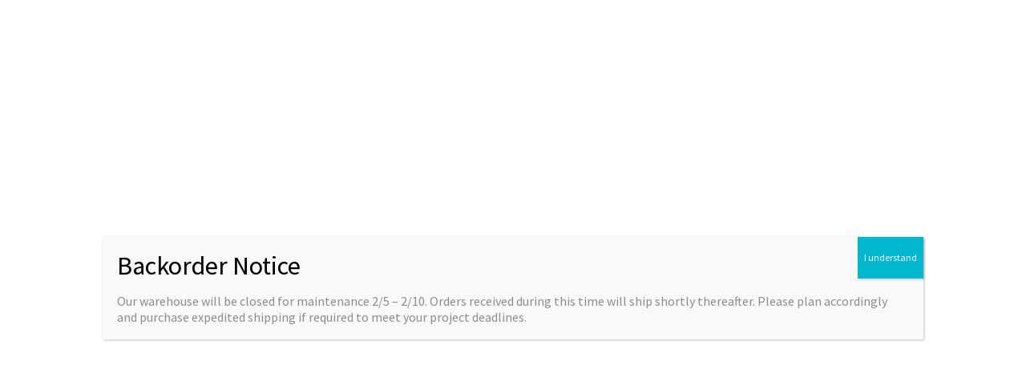

--- FILE ---
content_type: text/html; charset=UTF-8
request_url: https://www.servershippingbox.com/purchase-a-server-shipping-box/
body_size: 16875
content:
<!doctype html>
<html lang="en-US">
<head>
<meta charset="UTF-8">
<meta name="viewport" content="width=device-width, initial-scale=1">
<link rel="profile" href="http://gmpg.org/xfn/11">
<link rel="pingback" href="https://www.servershippingbox.com/xmlrpc.php">

<meta name='robots' content='index, follow, max-image-preview:large, max-snippet:-1, max-video-preview:-1' />

	<!-- This site is optimized with the Yoast SEO plugin v26.5 - https://yoast.com/wordpress/plugins/seo/ -->
	<title>Products Archive - Server Shipping Boxes</title>
	<link rel="canonical" href="https://www.servershippingbox.com/purchase-a-server-shipping-box/" />
	<meta property="og:locale" content="en_US" />
	<meta property="og:type" content="article" />
	<meta property="og:title" content="Products Archive - Server Shipping Boxes" />
	<meta property="og:description" content="Our server shipping boxes are not the cheapest. They are the most reliable and easiest to use. • Double-walled cardboard: Stronger than our competitors. In 10+ years of business we have never had a complaint. • Pink anti-static foam: Off-the-shelf black foam carries a risk of static shock that can ruin your equipment. • Top-and-bottom [&hellip;]" />
	<meta property="og:url" content="https://www.servershippingbox.com/purchase-a-server-shipping-box/" />
	<meta property="og:site_name" content="Server Shipping Boxes" />
	<meta property="article:modified_time" content="2024-10-10T16:12:24+00:00" />
	<meta name="twitter:card" content="summary_large_image" />
	<meta name="twitter:label1" content="Est. reading time" />
	<meta name="twitter:data1" content="1 minute" />
	<script type="application/ld+json" class="yoast-schema-graph">{"@context":"https://schema.org","@graph":[{"@type":"WebPage","@id":"https://www.servershippingbox.com/purchase-a-server-shipping-box/","url":"https://www.servershippingbox.com/purchase-a-server-shipping-box/","name":"Products Archive - Server Shipping Boxes","isPartOf":{"@id":"https://www.servershippingbox.com/#website"},"primaryImageOfPage":{"@id":"https://www.servershippingbox.com/purchase-a-server-shipping-box/#primaryimage"},"image":{"@id":"https://www.servershippingbox.com/purchase-a-server-shipping-box/#primaryimage"},"thumbnailUrl":"https://www.servershippingbox.com/wp-content/uploads/2015/06/Box-to-ship-a-2u-server.jpg","datePublished":"2015-06-07T22:53:33+00:00","dateModified":"2024-10-10T16:12:24+00:00","breadcrumb":{"@id":"https://www.servershippingbox.com/purchase-a-server-shipping-box/#breadcrumb"},"inLanguage":"en-US","potentialAction":[{"@type":"ReadAction","target":["https://www.servershippingbox.com/purchase-a-server-shipping-box/"]}]},{"@type":"ImageObject","inLanguage":"en-US","@id":"https://www.servershippingbox.com/purchase-a-server-shipping-box/#primaryimage","url":"https://www.servershippingbox.com/wp-content/uploads/2015/06/Box-to-ship-a-2u-server.jpg","contentUrl":"https://www.servershippingbox.com/wp-content/uploads/2015/06/Box-to-ship-a-2u-server.jpg","width":2242,"height":2242},{"@type":"BreadcrumbList","@id":"https://www.servershippingbox.com/purchase-a-server-shipping-box/#breadcrumb","itemListElement":[{"@type":"ListItem","position":1,"name":"Home","item":"https://www.servershippingbox.com/"},{"@type":"ListItem","position":2,"name":"Purchase a Server Shipping Box"}]},{"@type":"WebSite","@id":"https://www.servershippingbox.com/#website","url":"https://www.servershippingbox.com/","name":"Server Shipping Boxes","description":"Boxes to ship servers","potentialAction":[{"@type":"SearchAction","target":{"@type":"EntryPoint","urlTemplate":"https://www.servershippingbox.com/?s={search_term_string}"},"query-input":{"@type":"PropertyValueSpecification","valueRequired":true,"valueName":"search_term_string"}}],"inLanguage":"en-US"}]}</script>
	<!-- / Yoast SEO plugin. -->


<link rel='dns-prefetch' href='//fonts.googleapis.com' />
<link rel="alternate" type="application/rss+xml" title="Server Shipping Boxes &raquo; Feed" href="https://www.servershippingbox.com/feed/" />
<link rel="alternate" type="application/rss+xml" title="Server Shipping Boxes &raquo; Comments Feed" href="https://www.servershippingbox.com/comments/feed/" />
<link rel="alternate" type="application/rss+xml" title="Server Shipping Boxes &raquo; Products Feed" href="https://www.servershippingbox.com/purchase-a-server-shipping-box/feed/" />
<style id='wp-img-auto-sizes-contain-inline-css'>
img:is([sizes=auto i],[sizes^="auto," i]){contain-intrinsic-size:3000px 1500px}
/*# sourceURL=wp-img-auto-sizes-contain-inline-css */
</style>
<link rel='stylesheet' id='wp-components-css' href='https://www.servershippingbox.com/wp-includes/css/dist/components/style.min.css?ver=6.9' media='all' />
<link rel='stylesheet' id='flexible-shipping-ups-blocks-integration-frontend-css' href='https://www.servershippingbox.com/wp-content/plugins/flexible-shipping-ups-pro/build/point-selection-block-frontend.css?ver=1759137296' media='all' />
<link rel='stylesheet' id='flexible-shipping-ups-blocks-integration-editor-css' href='https://www.servershippingbox.com/wp-content/plugins/flexible-shipping-ups-pro/build/point-selection-block.css?ver=1759137296' media='all' />
<style id='wp-emoji-styles-inline-css'>

	img.wp-smiley, img.emoji {
		display: inline !important;
		border: none !important;
		box-shadow: none !important;
		height: 1em !important;
		width: 1em !important;
		margin: 0 0.07em !important;
		vertical-align: -0.1em !important;
		background: none !important;
		padding: 0 !important;
	}
/*# sourceURL=wp-emoji-styles-inline-css */
</style>
<style id='wp-block-library-inline-css'>
:root{--wp-block-synced-color:#7a00df;--wp-block-synced-color--rgb:122,0,223;--wp-bound-block-color:var(--wp-block-synced-color);--wp-editor-canvas-background:#ddd;--wp-admin-theme-color:#007cba;--wp-admin-theme-color--rgb:0,124,186;--wp-admin-theme-color-darker-10:#006ba1;--wp-admin-theme-color-darker-10--rgb:0,107,160.5;--wp-admin-theme-color-darker-20:#005a87;--wp-admin-theme-color-darker-20--rgb:0,90,135;--wp-admin-border-width-focus:2px}@media (min-resolution:192dpi){:root{--wp-admin-border-width-focus:1.5px}}.wp-element-button{cursor:pointer}:root .has-very-light-gray-background-color{background-color:#eee}:root .has-very-dark-gray-background-color{background-color:#313131}:root .has-very-light-gray-color{color:#eee}:root .has-very-dark-gray-color{color:#313131}:root .has-vivid-green-cyan-to-vivid-cyan-blue-gradient-background{background:linear-gradient(135deg,#00d084,#0693e3)}:root .has-purple-crush-gradient-background{background:linear-gradient(135deg,#34e2e4,#4721fb 50%,#ab1dfe)}:root .has-hazy-dawn-gradient-background{background:linear-gradient(135deg,#faaca8,#dad0ec)}:root .has-subdued-olive-gradient-background{background:linear-gradient(135deg,#fafae1,#67a671)}:root .has-atomic-cream-gradient-background{background:linear-gradient(135deg,#fdd79a,#004a59)}:root .has-nightshade-gradient-background{background:linear-gradient(135deg,#330968,#31cdcf)}:root .has-midnight-gradient-background{background:linear-gradient(135deg,#020381,#2874fc)}:root{--wp--preset--font-size--normal:16px;--wp--preset--font-size--huge:42px}.has-regular-font-size{font-size:1em}.has-larger-font-size{font-size:2.625em}.has-normal-font-size{font-size:var(--wp--preset--font-size--normal)}.has-huge-font-size{font-size:var(--wp--preset--font-size--huge)}.has-text-align-center{text-align:center}.has-text-align-left{text-align:left}.has-text-align-right{text-align:right}.has-fit-text{white-space:nowrap!important}#end-resizable-editor-section{display:none}.aligncenter{clear:both}.items-justified-left{justify-content:flex-start}.items-justified-center{justify-content:center}.items-justified-right{justify-content:flex-end}.items-justified-space-between{justify-content:space-between}.screen-reader-text{border:0;clip-path:inset(50%);height:1px;margin:-1px;overflow:hidden;padding:0;position:absolute;width:1px;word-wrap:normal!important}.screen-reader-text:focus{background-color:#ddd;clip-path:none;color:#444;display:block;font-size:1em;height:auto;left:5px;line-height:normal;padding:15px 23px 14px;text-decoration:none;top:5px;width:auto;z-index:100000}html :where(.has-border-color){border-style:solid}html :where([style*=border-top-color]){border-top-style:solid}html :where([style*=border-right-color]){border-right-style:solid}html :where([style*=border-bottom-color]){border-bottom-style:solid}html :where([style*=border-left-color]){border-left-style:solid}html :where([style*=border-width]){border-style:solid}html :where([style*=border-top-width]){border-top-style:solid}html :where([style*=border-right-width]){border-right-style:solid}html :where([style*=border-bottom-width]){border-bottom-style:solid}html :where([style*=border-left-width]){border-left-style:solid}html :where(img[class*=wp-image-]){height:auto;max-width:100%}:where(figure){margin:0 0 1em}html :where(.is-position-sticky){--wp-admin--admin-bar--position-offset:var(--wp-admin--admin-bar--height,0px)}@media screen and (max-width:600px){html :where(.is-position-sticky){--wp-admin--admin-bar--position-offset:0px}}

/*# sourceURL=wp-block-library-inline-css */
</style><link rel='stylesheet' id='wc-blocks-style-css' href='https://www.servershippingbox.com/wp-content/plugins/woocommerce/assets/client/blocks/wc-blocks.css?ver=wc-10.4.3' media='all' />
<style id='global-styles-inline-css'>
:root{--wp--preset--aspect-ratio--square: 1;--wp--preset--aspect-ratio--4-3: 4/3;--wp--preset--aspect-ratio--3-4: 3/4;--wp--preset--aspect-ratio--3-2: 3/2;--wp--preset--aspect-ratio--2-3: 2/3;--wp--preset--aspect-ratio--16-9: 16/9;--wp--preset--aspect-ratio--9-16: 9/16;--wp--preset--color--black: #000000;--wp--preset--color--cyan-bluish-gray: #abb8c3;--wp--preset--color--white: #ffffff;--wp--preset--color--pale-pink: #f78da7;--wp--preset--color--vivid-red: #cf2e2e;--wp--preset--color--luminous-vivid-orange: #ff6900;--wp--preset--color--luminous-vivid-amber: #fcb900;--wp--preset--color--light-green-cyan: #7bdcb5;--wp--preset--color--vivid-green-cyan: #00d084;--wp--preset--color--pale-cyan-blue: #8ed1fc;--wp--preset--color--vivid-cyan-blue: #0693e3;--wp--preset--color--vivid-purple: #9b51e0;--wp--preset--gradient--vivid-cyan-blue-to-vivid-purple: linear-gradient(135deg,rgb(6,147,227) 0%,rgb(155,81,224) 100%);--wp--preset--gradient--light-green-cyan-to-vivid-green-cyan: linear-gradient(135deg,rgb(122,220,180) 0%,rgb(0,208,130) 100%);--wp--preset--gradient--luminous-vivid-amber-to-luminous-vivid-orange: linear-gradient(135deg,rgb(252,185,0) 0%,rgb(255,105,0) 100%);--wp--preset--gradient--luminous-vivid-orange-to-vivid-red: linear-gradient(135deg,rgb(255,105,0) 0%,rgb(207,46,46) 100%);--wp--preset--gradient--very-light-gray-to-cyan-bluish-gray: linear-gradient(135deg,rgb(238,238,238) 0%,rgb(169,184,195) 100%);--wp--preset--gradient--cool-to-warm-spectrum: linear-gradient(135deg,rgb(74,234,220) 0%,rgb(151,120,209) 20%,rgb(207,42,186) 40%,rgb(238,44,130) 60%,rgb(251,105,98) 80%,rgb(254,248,76) 100%);--wp--preset--gradient--blush-light-purple: linear-gradient(135deg,rgb(255,206,236) 0%,rgb(152,150,240) 100%);--wp--preset--gradient--blush-bordeaux: linear-gradient(135deg,rgb(254,205,165) 0%,rgb(254,45,45) 50%,rgb(107,0,62) 100%);--wp--preset--gradient--luminous-dusk: linear-gradient(135deg,rgb(255,203,112) 0%,rgb(199,81,192) 50%,rgb(65,88,208) 100%);--wp--preset--gradient--pale-ocean: linear-gradient(135deg,rgb(255,245,203) 0%,rgb(182,227,212) 50%,rgb(51,167,181) 100%);--wp--preset--gradient--electric-grass: linear-gradient(135deg,rgb(202,248,128) 0%,rgb(113,206,126) 100%);--wp--preset--gradient--midnight: linear-gradient(135deg,rgb(2,3,129) 0%,rgb(40,116,252) 100%);--wp--preset--font-size--small: 14px;--wp--preset--font-size--medium: 23px;--wp--preset--font-size--large: 26px;--wp--preset--font-size--x-large: 42px;--wp--preset--font-size--normal: 16px;--wp--preset--font-size--huge: 37px;--wp--preset--spacing--20: 0.44rem;--wp--preset--spacing--30: 0.67rem;--wp--preset--spacing--40: 1rem;--wp--preset--spacing--50: 1.5rem;--wp--preset--spacing--60: 2.25rem;--wp--preset--spacing--70: 3.38rem;--wp--preset--spacing--80: 5.06rem;--wp--preset--shadow--natural: 6px 6px 9px rgba(0, 0, 0, 0.2);--wp--preset--shadow--deep: 12px 12px 50px rgba(0, 0, 0, 0.4);--wp--preset--shadow--sharp: 6px 6px 0px rgba(0, 0, 0, 0.2);--wp--preset--shadow--outlined: 6px 6px 0px -3px rgb(255, 255, 255), 6px 6px rgb(0, 0, 0);--wp--preset--shadow--crisp: 6px 6px 0px rgb(0, 0, 0);}:root :where(.is-layout-flow) > :first-child{margin-block-start: 0;}:root :where(.is-layout-flow) > :last-child{margin-block-end: 0;}:root :where(.is-layout-flow) > *{margin-block-start: 24px;margin-block-end: 0;}:root :where(.is-layout-constrained) > :first-child{margin-block-start: 0;}:root :where(.is-layout-constrained) > :last-child{margin-block-end: 0;}:root :where(.is-layout-constrained) > *{margin-block-start: 24px;margin-block-end: 0;}:root :where(.is-layout-flex){gap: 24px;}:root :where(.is-layout-grid){gap: 24px;}body .is-layout-flex{display: flex;}.is-layout-flex{flex-wrap: wrap;align-items: center;}.is-layout-flex > :is(*, div){margin: 0;}body .is-layout-grid{display: grid;}.is-layout-grid > :is(*, div){margin: 0;}.has-black-color{color: var(--wp--preset--color--black) !important;}.has-cyan-bluish-gray-color{color: var(--wp--preset--color--cyan-bluish-gray) !important;}.has-white-color{color: var(--wp--preset--color--white) !important;}.has-pale-pink-color{color: var(--wp--preset--color--pale-pink) !important;}.has-vivid-red-color{color: var(--wp--preset--color--vivid-red) !important;}.has-luminous-vivid-orange-color{color: var(--wp--preset--color--luminous-vivid-orange) !important;}.has-luminous-vivid-amber-color{color: var(--wp--preset--color--luminous-vivid-amber) !important;}.has-light-green-cyan-color{color: var(--wp--preset--color--light-green-cyan) !important;}.has-vivid-green-cyan-color{color: var(--wp--preset--color--vivid-green-cyan) !important;}.has-pale-cyan-blue-color{color: var(--wp--preset--color--pale-cyan-blue) !important;}.has-vivid-cyan-blue-color{color: var(--wp--preset--color--vivid-cyan-blue) !important;}.has-vivid-purple-color{color: var(--wp--preset--color--vivid-purple) !important;}.has-black-background-color{background-color: var(--wp--preset--color--black) !important;}.has-cyan-bluish-gray-background-color{background-color: var(--wp--preset--color--cyan-bluish-gray) !important;}.has-white-background-color{background-color: var(--wp--preset--color--white) !important;}.has-pale-pink-background-color{background-color: var(--wp--preset--color--pale-pink) !important;}.has-vivid-red-background-color{background-color: var(--wp--preset--color--vivid-red) !important;}.has-luminous-vivid-orange-background-color{background-color: var(--wp--preset--color--luminous-vivid-orange) !important;}.has-luminous-vivid-amber-background-color{background-color: var(--wp--preset--color--luminous-vivid-amber) !important;}.has-light-green-cyan-background-color{background-color: var(--wp--preset--color--light-green-cyan) !important;}.has-vivid-green-cyan-background-color{background-color: var(--wp--preset--color--vivid-green-cyan) !important;}.has-pale-cyan-blue-background-color{background-color: var(--wp--preset--color--pale-cyan-blue) !important;}.has-vivid-cyan-blue-background-color{background-color: var(--wp--preset--color--vivid-cyan-blue) !important;}.has-vivid-purple-background-color{background-color: var(--wp--preset--color--vivid-purple) !important;}.has-black-border-color{border-color: var(--wp--preset--color--black) !important;}.has-cyan-bluish-gray-border-color{border-color: var(--wp--preset--color--cyan-bluish-gray) !important;}.has-white-border-color{border-color: var(--wp--preset--color--white) !important;}.has-pale-pink-border-color{border-color: var(--wp--preset--color--pale-pink) !important;}.has-vivid-red-border-color{border-color: var(--wp--preset--color--vivid-red) !important;}.has-luminous-vivid-orange-border-color{border-color: var(--wp--preset--color--luminous-vivid-orange) !important;}.has-luminous-vivid-amber-border-color{border-color: var(--wp--preset--color--luminous-vivid-amber) !important;}.has-light-green-cyan-border-color{border-color: var(--wp--preset--color--light-green-cyan) !important;}.has-vivid-green-cyan-border-color{border-color: var(--wp--preset--color--vivid-green-cyan) !important;}.has-pale-cyan-blue-border-color{border-color: var(--wp--preset--color--pale-cyan-blue) !important;}.has-vivid-cyan-blue-border-color{border-color: var(--wp--preset--color--vivid-cyan-blue) !important;}.has-vivid-purple-border-color{border-color: var(--wp--preset--color--vivid-purple) !important;}.has-vivid-cyan-blue-to-vivid-purple-gradient-background{background: var(--wp--preset--gradient--vivid-cyan-blue-to-vivid-purple) !important;}.has-light-green-cyan-to-vivid-green-cyan-gradient-background{background: var(--wp--preset--gradient--light-green-cyan-to-vivid-green-cyan) !important;}.has-luminous-vivid-amber-to-luminous-vivid-orange-gradient-background{background: var(--wp--preset--gradient--luminous-vivid-amber-to-luminous-vivid-orange) !important;}.has-luminous-vivid-orange-to-vivid-red-gradient-background{background: var(--wp--preset--gradient--luminous-vivid-orange-to-vivid-red) !important;}.has-very-light-gray-to-cyan-bluish-gray-gradient-background{background: var(--wp--preset--gradient--very-light-gray-to-cyan-bluish-gray) !important;}.has-cool-to-warm-spectrum-gradient-background{background: var(--wp--preset--gradient--cool-to-warm-spectrum) !important;}.has-blush-light-purple-gradient-background{background: var(--wp--preset--gradient--blush-light-purple) !important;}.has-blush-bordeaux-gradient-background{background: var(--wp--preset--gradient--blush-bordeaux) !important;}.has-luminous-dusk-gradient-background{background: var(--wp--preset--gradient--luminous-dusk) !important;}.has-pale-ocean-gradient-background{background: var(--wp--preset--gradient--pale-ocean) !important;}.has-electric-grass-gradient-background{background: var(--wp--preset--gradient--electric-grass) !important;}.has-midnight-gradient-background{background: var(--wp--preset--gradient--midnight) !important;}.has-small-font-size{font-size: var(--wp--preset--font-size--small) !important;}.has-medium-font-size{font-size: var(--wp--preset--font-size--medium) !important;}.has-large-font-size{font-size: var(--wp--preset--font-size--large) !important;}.has-x-large-font-size{font-size: var(--wp--preset--font-size--x-large) !important;}
/*# sourceURL=global-styles-inline-css */
</style>

<style id='classic-theme-styles-inline-css'>
/*! This file is auto-generated */
.wp-block-button__link{color:#fff;background-color:#32373c;border-radius:9999px;box-shadow:none;text-decoration:none;padding:calc(.667em + 2px) calc(1.333em + 2px);font-size:1.125em}.wp-block-file__button{background:#32373c;color:#fff;text-decoration:none}
/*# sourceURL=/wp-includes/css/classic-themes.min.css */
</style>
<link rel='stylesheet' id='wp-preferences-css' href='https://www.servershippingbox.com/wp-includes/css/dist/preferences/style.min.css?ver=6.9' media='all' />
<link rel='stylesheet' id='wp-block-editor-css' href='https://www.servershippingbox.com/wp-includes/css/dist/block-editor/style.min.css?ver=6.9' media='all' />
<link rel='stylesheet' id='popup-maker-block-library-style-css' href='https://www.servershippingbox.com/wp-content/plugins/popup-maker/dist/packages/block-library-style.css?ver=dbea705cfafe089d65f1' media='all' />
<link rel='stylesheet' id='storefront-gutenberg-blocks-css' href='https://www.servershippingbox.com/wp-content/themes/storefront/assets/css/base/gutenberg-blocks.css?ver=4.6.1' media='all' />
<style id='storefront-gutenberg-blocks-inline-css'>

				.wp-block-button__link:not(.has-text-color) {
					color: #ffffff;
				}

				.wp-block-button__link:not(.has-text-color):hover,
				.wp-block-button__link:not(.has-text-color):focus,
				.wp-block-button__link:not(.has-text-color):active {
					color: #ffffff;
				}

				.wp-block-button__link:not(.has-background) {
					background-color: #34495e;
				}

				.wp-block-button__link:not(.has-background):hover,
				.wp-block-button__link:not(.has-background):focus,
				.wp-block-button__link:not(.has-background):active {
					border-color: #1b3045;
					background-color: #1b3045;
				}

				.wc-block-grid__products .wc-block-grid__product .wp-block-button__link {
					background-color: #34495e;
					border-color: #34495e;
					color: #ffffff;
				}

				.wp-block-quote footer,
				.wp-block-quote cite,
				.wp-block-quote__citation {
					color: #6d6d6d;
				}

				.wp-block-pullquote cite,
				.wp-block-pullquote footer,
				.wp-block-pullquote__citation {
					color: #6d6d6d;
				}

				.wp-block-image figcaption {
					color: #6d6d6d;
				}

				.wp-block-separator.is-style-dots::before {
					color: #333333;
				}

				.wp-block-file a.wp-block-file__button {
					color: #ffffff;
					background-color: #34495e;
					border-color: #34495e;
				}

				.wp-block-file a.wp-block-file__button:hover,
				.wp-block-file a.wp-block-file__button:focus,
				.wp-block-file a.wp-block-file__button:active {
					color: #ffffff;
					background-color: #1b3045;
				}

				.wp-block-code,
				.wp-block-preformatted pre {
					color: #6d6d6d;
				}

				.wp-block-table:not( .has-background ):not( .is-style-stripes ) tbody tr:nth-child(2n) td {
					background-color: #fdfdfd;
				}

				.wp-block-cover .wp-block-cover__inner-container h1:not(.has-text-color),
				.wp-block-cover .wp-block-cover__inner-container h2:not(.has-text-color),
				.wp-block-cover .wp-block-cover__inner-container h3:not(.has-text-color),
				.wp-block-cover .wp-block-cover__inner-container h4:not(.has-text-color),
				.wp-block-cover .wp-block-cover__inner-container h5:not(.has-text-color),
				.wp-block-cover .wp-block-cover__inner-container h6:not(.has-text-color) {
					color: #000000;
				}

				.wc-block-components-price-slider__range-input-progress,
				.rtl .wc-block-components-price-slider__range-input-progress {
					--range-color: #34495e;
				}

				/* Target only IE11 */
				@media all and (-ms-high-contrast: none), (-ms-high-contrast: active) {
					.wc-block-components-price-slider__range-input-progress {
						background: #34495e;
					}
				}

				.wc-block-components-button:not(.is-link) {
					background-color: #ffffff;
					color: #34495e;
				}

				.wc-block-components-button:not(.is-link):hover,
				.wc-block-components-button:not(.is-link):focus,
				.wc-block-components-button:not(.is-link):active {
					background-color: #e6e6e6;
					color: #34495e;
				}

				.wc-block-components-button:not(.is-link):disabled {
					background-color: #ffffff;
					color: #34495e;
				}

				.wc-block-cart__submit-container {
					background-color: #ffffff;
				}

				.wc-block-cart__submit-container::before {
					color: rgba(220,220,220,0.5);
				}

				.wc-block-components-order-summary-item__quantity {
					background-color: #ffffff;
					border-color: #6d6d6d;
					box-shadow: 0 0 0 2px #ffffff;
					color: #6d6d6d;
				}
			
/*# sourceURL=storefront-gutenberg-blocks-inline-css */
</style>
<link rel='stylesheet' id='rs-plugin-settings-css' href='https://www.servershippingbox.com/wp-content/plugins/revslider/public/assets/css/settings.css?ver=5.4.8.3' media='all' />
<style id='rs-plugin-settings-inline-css'>
.tp-caption a{color:#ff7302;text-shadow:none;-webkit-transition:all 0.2s ease-out;-moz-transition:all 0.2s ease-out;-o-transition:all 0.2s ease-out;-ms-transition:all 0.2s ease-out}.tp-caption a:hover{color:#ffa902}.tp-caption a{color:#ff7302;text-shadow:none;-webkit-transition:all 0.2s ease-out;-moz-transition:all 0.2s ease-out;-o-transition:all 0.2s ease-out;-ms-transition:all 0.2s ease-out}.tp-caption a:hover{color:#ffa902}
/*# sourceURL=rs-plugin-settings-inline-css */
</style>
<style id='woocommerce-inline-inline-css'>
.woocommerce form .form-row .required { visibility: visible; }
/*# sourceURL=woocommerce-inline-inline-css */
</style>
<link rel='stylesheet' id='storefront-style-css' href='https://www.servershippingbox.com/wp-content/themes/storefront/style.css?ver=4.6.1' media='all' />
<style id='storefront-style-inline-css'>

			.main-navigation ul li a,
			.site-title a,
			ul.menu li a,
			.site-branding h1 a,
			button.menu-toggle,
			button.menu-toggle:hover,
			.handheld-navigation .dropdown-toggle {
				color: #002f5e;
			}

			button.menu-toggle,
			button.menu-toggle:hover {
				border-color: #002f5e;
			}

			.main-navigation ul li a:hover,
			.main-navigation ul li:hover > a,
			.site-title a:hover,
			.site-header ul.menu li.current-menu-item > a {
				color: #41709f;
			}

			table:not( .has-background ) th {
				background-color: #f8f8f8;
			}

			table:not( .has-background ) tbody td {
				background-color: #fdfdfd;
			}

			table:not( .has-background ) tbody tr:nth-child(2n) td,
			fieldset,
			fieldset legend {
				background-color: #fbfbfb;
			}

			.site-header,
			.secondary-navigation ul ul,
			.main-navigation ul.menu > li.menu-item-has-children:after,
			.secondary-navigation ul.menu ul,
			.storefront-handheld-footer-bar,
			.storefront-handheld-footer-bar ul li > a,
			.storefront-handheld-footer-bar ul li.search .site-search,
			button.menu-toggle,
			button.menu-toggle:hover {
				background-color: #ffffff;
			}

			p.site-description,
			.site-header,
			.storefront-handheld-footer-bar {
				color: #34495e;
			}

			button.menu-toggle:after,
			button.menu-toggle:before,
			button.menu-toggle span:before {
				background-color: #002f5e;
			}

			h1, h2, h3, h4, h5, h6, .wc-block-grid__product-title {
				color: #333333;
			}

			.widget h1 {
				border-bottom-color: #333333;
			}

			body,
			.secondary-navigation a {
				color: #6d6d6d;
			}

			.widget-area .widget a,
			.hentry .entry-header .posted-on a,
			.hentry .entry-header .post-author a,
			.hentry .entry-header .post-comments a,
			.hentry .entry-header .byline a {
				color: #727272;
			}

			a {
				color: #34495e;
			}

			a:focus,
			button:focus,
			.button.alt:focus,
			input:focus,
			textarea:focus,
			input[type="button"]:focus,
			input[type="reset"]:focus,
			input[type="submit"]:focus,
			input[type="email"]:focus,
			input[type="tel"]:focus,
			input[type="url"]:focus,
			input[type="password"]:focus,
			input[type="search"]:focus {
				outline-color: #34495e;
			}

			button, input[type="button"], input[type="reset"], input[type="submit"], .button, .widget a.button {
				background-color: #34495e;
				border-color: #34495e;
				color: #ffffff;
			}

			button:hover, input[type="button"]:hover, input[type="reset"]:hover, input[type="submit"]:hover, .button:hover, .widget a.button:hover {
				background-color: #1b3045;
				border-color: #1b3045;
				color: #ffffff;
			}

			button.alt, input[type="button"].alt, input[type="reset"].alt, input[type="submit"].alt, .button.alt, .widget-area .widget a.button.alt {
				background-color: #ffffff;
				border-color: #ffffff;
				color: #34495e;
			}

			button.alt:hover, input[type="button"].alt:hover, input[type="reset"].alt:hover, input[type="submit"].alt:hover, .button.alt:hover, .widget-area .widget a.button.alt:hover {
				background-color: #e6e6e6;
				border-color: #e6e6e6;
				color: #34495e;
			}

			.pagination .page-numbers li .page-numbers.current {
				background-color: #e6e6e6;
				color: #636363;
			}

			#comments .comment-list .comment-content .comment-text {
				background-color: #f8f8f8;
			}

			.site-footer {
				background-color: #f0f0f0;
				color: #6d6d6d;
			}

			.site-footer a:not(.button):not(.components-button) {
				color: #333333;
			}

			.site-footer .storefront-handheld-footer-bar a:not(.button):not(.components-button) {
				color: #002f5e;
			}

			.site-footer h1, .site-footer h2, .site-footer h3, .site-footer h4, .site-footer h5, .site-footer h6, .site-footer .widget .widget-title, .site-footer .widget .widgettitle {
				color: #333333;
			}

			.page-template-template-homepage.has-post-thumbnail .type-page.has-post-thumbnail .entry-title {
				color: #000000;
			}

			.page-template-template-homepage.has-post-thumbnail .type-page.has-post-thumbnail .entry-content {
				color: #000000;
			}

			@media screen and ( min-width: 768px ) {
				.secondary-navigation ul.menu a:hover {
					color: #4d6277;
				}

				.secondary-navigation ul.menu a {
					color: #34495e;
				}

				.main-navigation ul.menu ul.sub-menu,
				.main-navigation ul.nav-menu ul.children {
					background-color: #f0f0f0;
				}

				.site-header {
					border-bottom-color: #f0f0f0;
				}
			}
/*# sourceURL=storefront-style-inline-css */
</style>
<link rel='stylesheet' id='storefront-icons-css' href='https://www.servershippingbox.com/wp-content/themes/storefront/assets/css/base/icons.css?ver=4.6.1' media='all' />
<link rel='stylesheet' id='storefront-fonts-css' href='https://fonts.googleapis.com/css?family=Source+Sans+Pro%3A400%2C300%2C300italic%2C400italic%2C600%2C700%2C900&#038;subset=latin%2Clatin-ext&#038;ver=4.6.1' media='all' />
<link rel='stylesheet' id='popup-maker-site-css' href='//www.servershippingbox.com/wp-content/uploads/pum/pum-site-styles.css?generated=1769563162&#038;ver=1.21.5' media='all' />
<link rel='stylesheet' id='storefront-woocommerce-style-css' href='https://www.servershippingbox.com/wp-content/themes/storefront/assets/css/woocommerce/woocommerce.css?ver=4.6.1' media='all' />
<style id='storefront-woocommerce-style-inline-css'>
@font-face {
				font-family: star;
				src: url(https://www.servershippingbox.com/wp-content/plugins/woocommerce/assets/fonts/star.eot);
				src:
					url(https://www.servershippingbox.com/wp-content/plugins/woocommerce/assets/fonts/star.eot?#iefix) format("embedded-opentype"),
					url(https://www.servershippingbox.com/wp-content/plugins/woocommerce/assets/fonts/star.woff) format("woff"),
					url(https://www.servershippingbox.com/wp-content/plugins/woocommerce/assets/fonts/star.ttf) format("truetype"),
					url(https://www.servershippingbox.com/wp-content/plugins/woocommerce/assets/fonts/star.svg#star) format("svg");
				font-weight: 400;
				font-style: normal;
			}
			@font-face {
				font-family: WooCommerce;
				src: url(https://www.servershippingbox.com/wp-content/plugins/woocommerce/assets/fonts/WooCommerce.eot);
				src:
					url(https://www.servershippingbox.com/wp-content/plugins/woocommerce/assets/fonts/WooCommerce.eot?#iefix) format("embedded-opentype"),
					url(https://www.servershippingbox.com/wp-content/plugins/woocommerce/assets/fonts/WooCommerce.woff) format("woff"),
					url(https://www.servershippingbox.com/wp-content/plugins/woocommerce/assets/fonts/WooCommerce.ttf) format("truetype"),
					url(https://www.servershippingbox.com/wp-content/plugins/woocommerce/assets/fonts/WooCommerce.svg#WooCommerce) format("svg");
				font-weight: 400;
				font-style: normal;
			}

			a.cart-contents,
			.site-header-cart .widget_shopping_cart a {
				color: #002f5e;
			}

			a.cart-contents:hover,
			.site-header-cart .widget_shopping_cart a:hover,
			.site-header-cart:hover > li > a {
				color: #41709f;
			}

			table.cart td.product-remove,
			table.cart td.actions {
				border-top-color: #ffffff;
			}

			.storefront-handheld-footer-bar ul li.cart .count {
				background-color: #002f5e;
				color: #ffffff;
				border-color: #ffffff;
			}

			.woocommerce-tabs ul.tabs li.active a,
			ul.products li.product .price,
			.onsale,
			.wc-block-grid__product-onsale,
			.widget_search form:before,
			.widget_product_search form:before {
				color: #6d6d6d;
			}

			.woocommerce-breadcrumb a,
			a.woocommerce-review-link,
			.product_meta a {
				color: #727272;
			}

			.wc-block-grid__product-onsale,
			.onsale {
				border-color: #6d6d6d;
			}

			.star-rating span:before,
			.quantity .plus, .quantity .minus,
			p.stars a:hover:after,
			p.stars a:after,
			.star-rating span:before,
			#payment .payment_methods li input[type=radio]:first-child:checked+label:before {
				color: #34495e;
			}

			.widget_price_filter .ui-slider .ui-slider-range,
			.widget_price_filter .ui-slider .ui-slider-handle {
				background-color: #34495e;
			}

			.order_details {
				background-color: #f8f8f8;
			}

			.order_details > li {
				border-bottom: 1px dotted #e3e3e3;
			}

			.order_details:before,
			.order_details:after {
				background: -webkit-linear-gradient(transparent 0,transparent 0),-webkit-linear-gradient(135deg,#f8f8f8 33.33%,transparent 33.33%),-webkit-linear-gradient(45deg,#f8f8f8 33.33%,transparent 33.33%)
			}

			#order_review {
				background-color: #ffffff;
			}

			#payment .payment_methods > li .payment_box,
			#payment .place-order {
				background-color: #fafafa;
			}

			#payment .payment_methods > li:not(.woocommerce-notice) {
				background-color: #f5f5f5;
			}

			#payment .payment_methods > li:not(.woocommerce-notice):hover {
				background-color: #f0f0f0;
			}

			.woocommerce-pagination .page-numbers li .page-numbers.current {
				background-color: #e6e6e6;
				color: #636363;
			}

			.wc-block-grid__product-onsale,
			.onsale,
			.woocommerce-pagination .page-numbers li .page-numbers:not(.current) {
				color: #6d6d6d;
			}

			p.stars a:before,
			p.stars a:hover~a:before,
			p.stars.selected a.active~a:before {
				color: #6d6d6d;
			}

			p.stars.selected a.active:before,
			p.stars:hover a:before,
			p.stars.selected a:not(.active):before,
			p.stars.selected a.active:before {
				color: #34495e;
			}

			.single-product div.product .woocommerce-product-gallery .woocommerce-product-gallery__trigger {
				background-color: #34495e;
				color: #ffffff;
			}

			.single-product div.product .woocommerce-product-gallery .woocommerce-product-gallery__trigger:hover {
				background-color: #1b3045;
				border-color: #1b3045;
				color: #ffffff;
			}

			.button.added_to_cart:focus,
			.button.wc-forward:focus {
				outline-color: #34495e;
			}

			.added_to_cart,
			.site-header-cart .widget_shopping_cart a.button,
			.wc-block-grid__products .wc-block-grid__product .wp-block-button__link {
				background-color: #34495e;
				border-color: #34495e;
				color: #ffffff;
			}

			.added_to_cart:hover,
			.site-header-cart .widget_shopping_cart a.button:hover,
			.wc-block-grid__products .wc-block-grid__product .wp-block-button__link:hover {
				background-color: #1b3045;
				border-color: #1b3045;
				color: #ffffff;
			}

			.added_to_cart.alt, .added_to_cart, .widget a.button.checkout {
				background-color: #ffffff;
				border-color: #ffffff;
				color: #34495e;
			}

			.added_to_cart.alt:hover, .added_to_cart:hover, .widget a.button.checkout:hover {
				background-color: #e6e6e6;
				border-color: #e6e6e6;
				color: #34495e;
			}

			.button.loading {
				color: #34495e;
			}

			.button.loading:hover {
				background-color: #34495e;
			}

			.button.loading:after {
				color: #ffffff;
			}

			@media screen and ( min-width: 768px ) {
				.site-header-cart .widget_shopping_cart,
				.site-header .product_list_widget li .quantity {
					color: #34495e;
				}

				.site-header-cart .widget_shopping_cart .buttons,
				.site-header-cart .widget_shopping_cart .total {
					background-color: #f5f5f5;
				}

				.site-header-cart .widget_shopping_cart {
					background-color: #f0f0f0;
				}
			}
				.storefront-product-pagination a {
					color: #6d6d6d;
					background-color: #ffffff;
				}
				.storefront-sticky-add-to-cart {
					color: #6d6d6d;
					background-color: #ffffff;
				}

				.storefront-sticky-add-to-cart a:not(.button) {
					color: #002f5e;
				}
/*# sourceURL=storefront-woocommerce-style-inline-css */
</style>
<link rel='stylesheet' id='storefront-woocommerce-brands-style-css' href='https://www.servershippingbox.com/wp-content/themes/storefront/assets/css/woocommerce/extensions/brands.css?ver=4.6.1' media='all' />
<link rel='stylesheet' id='wp-block-paragraph-css' href='https://www.servershippingbox.com/wp-includes/blocks/paragraph/style.min.css?ver=6.9' media='all' />
<script src="https://www.servershippingbox.com/wp-includes/js/jquery/jquery.min.js?ver=3.7.1" id="jquery-core-js"></script>
<script src="https://www.servershippingbox.com/wp-includes/js/jquery/jquery-migrate.min.js?ver=3.4.1" id="jquery-migrate-js"></script>
<script src="https://www.servershippingbox.com/wp-content/plugins/revslider/public/assets/js/jquery.themepunch.tools.min.js?ver=5.4.8.3" id="tp-tools-js"></script>
<script src="https://www.servershippingbox.com/wp-content/plugins/revslider/public/assets/js/jquery.themepunch.revolution.min.js?ver=5.4.8.3" id="revmin-js"></script>
<script src="https://www.servershippingbox.com/wp-content/plugins/woocommerce/assets/js/jquery-blockui/jquery.blockUI.min.js?ver=2.7.0-wc.10.4.3" id="wc-jquery-blockui-js" defer data-wp-strategy="defer"></script>
<script id="wc-add-to-cart-js-extra">
var wc_add_to_cart_params = {"ajax_url":"/wp-admin/admin-ajax.php","wc_ajax_url":"/?wc-ajax=%%endpoint%%","i18n_view_cart":"View cart","cart_url":"https://www.servershippingbox.com/cart/","is_cart":"","cart_redirect_after_add":"no"};
//# sourceURL=wc-add-to-cart-js-extra
</script>
<script src="https://www.servershippingbox.com/wp-content/plugins/woocommerce/assets/js/frontend/add-to-cart.min.js?ver=10.4.3" id="wc-add-to-cart-js" defer data-wp-strategy="defer"></script>
<script src="https://www.servershippingbox.com/wp-content/plugins/woocommerce/assets/js/js-cookie/js.cookie.min.js?ver=2.1.4-wc.10.4.3" id="wc-js-cookie-js" defer data-wp-strategy="defer"></script>
<script id="woocommerce-js-extra">
var woocommerce_params = {"ajax_url":"/wp-admin/admin-ajax.php","wc_ajax_url":"/?wc-ajax=%%endpoint%%","i18n_password_show":"Show password","i18n_password_hide":"Hide password"};
//# sourceURL=woocommerce-js-extra
</script>
<script src="https://www.servershippingbox.com/wp-content/plugins/woocommerce/assets/js/frontend/woocommerce.min.js?ver=10.4.3" id="woocommerce-js" defer data-wp-strategy="defer"></script>
<script id="wc-cart-fragments-js-extra">
var wc_cart_fragments_params = {"ajax_url":"/wp-admin/admin-ajax.php","wc_ajax_url":"/?wc-ajax=%%endpoint%%","cart_hash_key":"wc_cart_hash_08a235b50e91b91545b957ad7301d08a","fragment_name":"wc_fragments_08a235b50e91b91545b957ad7301d08a","request_timeout":"5000"};
//# sourceURL=wc-cart-fragments-js-extra
</script>
<script src="https://www.servershippingbox.com/wp-content/plugins/woocommerce/assets/js/frontend/cart-fragments.min.js?ver=10.4.3" id="wc-cart-fragments-js" defer data-wp-strategy="defer"></script>
<link rel="https://api.w.org/" href="https://www.servershippingbox.com/wp-json/" /><link rel="EditURI" type="application/rsd+xml" title="RSD" href="https://www.servershippingbox.com/xmlrpc.php?rsd" />
<meta name="generator" content="WordPress 6.9" />
<meta name="generator" content="WooCommerce 10.4.3" />
	<noscript><style>.woocommerce-product-gallery{ opacity: 1 !important; }</style></noscript>
	<meta name="generator" content="Powered by Slider Revolution 5.4.8.3 - responsive, Mobile-Friendly Slider Plugin for WordPress with comfortable drag and drop interface." />
<link rel="icon" href="https://www.servershippingbox.com/wp-content/uploads/2021/03/cropped-server-shipping-box-logo-512-32x32.png" sizes="32x32" />
<link rel="icon" href="https://www.servershippingbox.com/wp-content/uploads/2021/03/cropped-server-shipping-box-logo-512-192x192.png" sizes="192x192" />
<link rel="apple-touch-icon" href="https://www.servershippingbox.com/wp-content/uploads/2021/03/cropped-server-shipping-box-logo-512-180x180.png" />
<meta name="msapplication-TileImage" content="https://www.servershippingbox.com/wp-content/uploads/2021/03/cropped-server-shipping-box-logo-512-270x270.png" />
<script type="text/javascript">function setREVStartSize(e){									
						try{ e.c=jQuery(e.c);var i=jQuery(window).width(),t=9999,r=0,n=0,l=0,f=0,s=0,h=0;
							if(e.responsiveLevels&&(jQuery.each(e.responsiveLevels,function(e,f){f>i&&(t=r=f,l=e),i>f&&f>r&&(r=f,n=e)}),t>r&&(l=n)),f=e.gridheight[l]||e.gridheight[0]||e.gridheight,s=e.gridwidth[l]||e.gridwidth[0]||e.gridwidth,h=i/s,h=h>1?1:h,f=Math.round(h*f),"fullscreen"==e.sliderLayout){var u=(e.c.width(),jQuery(window).height());if(void 0!=e.fullScreenOffsetContainer){var c=e.fullScreenOffsetContainer.split(",");if (c) jQuery.each(c,function(e,i){u=jQuery(i).length>0?u-jQuery(i).outerHeight(!0):u}),e.fullScreenOffset.split("%").length>1&&void 0!=e.fullScreenOffset&&e.fullScreenOffset.length>0?u-=jQuery(window).height()*parseInt(e.fullScreenOffset,0)/100:void 0!=e.fullScreenOffset&&e.fullScreenOffset.length>0&&(u-=parseInt(e.fullScreenOffset,0))}f=u}else void 0!=e.minHeight&&f<e.minHeight&&(f=e.minHeight);e.c.closest(".rev_slider_wrapper").css({height:f})					
						}catch(d){console.log("Failure at Presize of Slider:"+d)}						
					};</script>
<link rel='stylesheet' id='wc-stripe-blocks-checkout-style-css' href='https://www.servershippingbox.com/wp-content/plugins/woocommerce-gateway-stripe/build/upe-blocks.css?ver=7a015a6f0fabd17529b6' media='all' />
</head>

<body class="archive post-type-archive post-type-archive-product wp-embed-responsive wp-theme-storefront theme-storefront woocommerce-shop woocommerce woocommerce-page woocommerce-no-js storefront-secondary-navigation storefront-align-wide right-sidebar woocommerce-active">



<div id="page" class="hfeed site">
	
	<header id="masthead" class="site-header" role="banner" style="background-image: url(https://www.servershippingbox.com/wp-content/uploads/2021/03/server-shipping-boxes-header-logo.jpg); ">

		<div class="col-full">		<a class="skip-link screen-reader-text" href="#site-navigation">Skip to navigation</a>
		<a class="skip-link screen-reader-text" href="#content">Skip to content</a>
				<div class="site-branding">
			<div class="beta site-title"><a href="https://www.servershippingbox.com/" rel="home">Server Shipping Boxes</a></div><p class="site-description">Boxes to ship servers</p>		</div>
					<nav class="secondary-navigation" role="navigation" aria-label="Secondary Navigation">
				<div class="menu-upper-menu-container"><ul id="menu-upper-menu" class="menu"><li id="menu-item-31" class="menu-item menu-item-type-post_type menu-item-object-page current-menu-item current_page_item menu-item-31"><a href="https://www.servershippingbox.com/purchase-a-server-shipping-box/" aria-current="page">Products</a></li>
<li id="menu-item-28" class="menu-item menu-item-type-post_type menu-item-object-page menu-item-28"><a href="https://www.servershippingbox.com/my-account/">My Account</a></li>
<li id="menu-item-29" class="menu-item menu-item-type-post_type menu-item-object-page menu-item-29"><a href="https://www.servershippingbox.com/checkout/">Checkout</a></li>
<li id="menu-item-30" class="menu-item menu-item-type-post_type menu-item-object-page menu-item-30"><a href="https://www.servershippingbox.com/cart/">Cart</a></li>
</ul></div>			</nav><!-- #site-navigation -->
						<div class="site-search">
				<div class="widget woocommerce widget_product_search"><form role="search" method="get" class="woocommerce-product-search" action="https://www.servershippingbox.com/">
	<label class="screen-reader-text" for="woocommerce-product-search-field-0">Search for:</label>
	<input type="search" id="woocommerce-product-search-field-0" class="search-field" placeholder="Search products&hellip;" value="" name="s" />
	<button type="submit" value="Search" class="">Search</button>
	<input type="hidden" name="post_type" value="product" />
</form>
</div>			</div>
			</div><div class="storefront-primary-navigation"><div class="col-full">		<nav id="site-navigation" class="main-navigation" role="navigation" aria-label="Primary Navigation">
		<button id="site-navigation-menu-toggle" class="menu-toggle" aria-controls="site-navigation" aria-expanded="false"><span>Menu</span></button>
			<div class="primary-navigation"><ul id="menu-nav" class="menu"><li id="menu-item-2358" class="menu-item menu-item-type-post_type_archive menu-item-object-product current-menu-item menu-item-has-children menu-item-2358"><a href="https://www.servershippingbox.com/purchase-a-server-shipping-box/" aria-current="page">Buy Boxes</a>
<ul class="sub-menu">
	<li id="menu-item-2359" class="menu-item menu-item-type-post_type menu-item-object-product menu-item-2359"><a href="https://www.servershippingbox.com/shop/new-server-shipping-boxes/1u-server-shipping-box/">1U Server Shipping Box</a></li>
	<li id="menu-item-2360" class="menu-item menu-item-type-post_type menu-item-object-product menu-item-2360"><a href="https://www.servershippingbox.com/shop/new-server-shipping-boxes/2u-server-shipping-box/">2U Server Shipping Box</a></li>
	<li id="menu-item-2362" class="menu-item menu-item-type-post_type menu-item-object-product menu-item-2362"><a href="https://www.servershippingbox.com/shop/new-server-shipping-boxes/3u-server-shipping-box/">3U Server Shipping Box</a></li>
	<li id="menu-item-2363" class="menu-item menu-item-type-post_type menu-item-object-product menu-item-2363"><a href="https://www.servershippingbox.com/shop/new-server-shipping-boxes/4u-server-shipping-box/">4U Server Shipping Box</a></li>
	<li id="menu-item-2364" class="menu-item menu-item-type-post_type menu-item-object-product menu-item-2364"><a href="https://www.servershippingbox.com/shop/new-server-shipping-boxes/5u-server-shipping-box/">5U Server Shipping Box</a></li>
	<li id="menu-item-2361" class="menu-item menu-item-type-post_type menu-item-object-product menu-item-2361"><a href="https://www.servershippingbox.com/shop/new-server-shipping-boxes/networking-equipment-shipping-box/">Networking Equipment Shipping Box</a></li>
	<li id="menu-item-2365" class="menu-item menu-item-type-post_type menu-item-object-product menu-item-2365"><a href="https://www.servershippingbox.com/shop/new-server-shipping-boxes/xl-1u-server-shipping-box/">XL 1U Server Shipping Box</a></li>
	<li id="menu-item-2366" class="menu-item menu-item-type-post_type menu-item-object-product menu-item-2366"><a href="https://www.servershippingbox.com/shop/new-server-shipping-boxes/long-2u-server-shipping-box/">XL 2U Server Shipping Box</a></li>
</ul>
</li>
<li id="menu-item-36" class="menu-item menu-item-type-post_type menu-item-object-page menu-item-36"><a href="https://www.servershippingbox.com/about-our-boxes/">FAQ</a></li>
<li id="menu-item-407" class="menu-item menu-item-type-post_type menu-item-object-page menu-item-407"><a href="https://www.servershippingbox.com/vendor-information/">Vendor Information</a></li>
<li id="menu-item-59" class="menu-item menu-item-type-post_type menu-item-object-page menu-item-59"><a href="https://www.servershippingbox.com/contact/">Contact</a></li>
</ul></div><div class="handheld-navigation"><ul id="menu-nav-1" class="menu"><li class="menu-item menu-item-type-post_type_archive menu-item-object-product current-menu-item menu-item-has-children menu-item-2358"><a href="https://www.servershippingbox.com/purchase-a-server-shipping-box/" aria-current="page">Buy Boxes</a>
<ul class="sub-menu">
	<li class="menu-item menu-item-type-post_type menu-item-object-product menu-item-2359"><a href="https://www.servershippingbox.com/shop/new-server-shipping-boxes/1u-server-shipping-box/">1U Server Shipping Box</a></li>
	<li class="menu-item menu-item-type-post_type menu-item-object-product menu-item-2360"><a href="https://www.servershippingbox.com/shop/new-server-shipping-boxes/2u-server-shipping-box/">2U Server Shipping Box</a></li>
	<li class="menu-item menu-item-type-post_type menu-item-object-product menu-item-2362"><a href="https://www.servershippingbox.com/shop/new-server-shipping-boxes/3u-server-shipping-box/">3U Server Shipping Box</a></li>
	<li class="menu-item menu-item-type-post_type menu-item-object-product menu-item-2363"><a href="https://www.servershippingbox.com/shop/new-server-shipping-boxes/4u-server-shipping-box/">4U Server Shipping Box</a></li>
	<li class="menu-item menu-item-type-post_type menu-item-object-product menu-item-2364"><a href="https://www.servershippingbox.com/shop/new-server-shipping-boxes/5u-server-shipping-box/">5U Server Shipping Box</a></li>
	<li class="menu-item menu-item-type-post_type menu-item-object-product menu-item-2361"><a href="https://www.servershippingbox.com/shop/new-server-shipping-boxes/networking-equipment-shipping-box/">Networking Equipment Shipping Box</a></li>
	<li class="menu-item menu-item-type-post_type menu-item-object-product menu-item-2365"><a href="https://www.servershippingbox.com/shop/new-server-shipping-boxes/xl-1u-server-shipping-box/">XL 1U Server Shipping Box</a></li>
	<li class="menu-item menu-item-type-post_type menu-item-object-product menu-item-2366"><a href="https://www.servershippingbox.com/shop/new-server-shipping-boxes/long-2u-server-shipping-box/">XL 2U Server Shipping Box</a></li>
</ul>
</li>
<li class="menu-item menu-item-type-post_type menu-item-object-page menu-item-36"><a href="https://www.servershippingbox.com/about-our-boxes/">FAQ</a></li>
<li class="menu-item menu-item-type-post_type menu-item-object-page menu-item-407"><a href="https://www.servershippingbox.com/vendor-information/">Vendor Information</a></li>
<li class="menu-item menu-item-type-post_type menu-item-object-page menu-item-59"><a href="https://www.servershippingbox.com/contact/">Contact</a></li>
</ul></div>		</nav><!-- #site-navigation -->
				<ul id="site-header-cart" class="site-header-cart menu">
			<li class="">
							<a class="cart-contents" href="https://www.servershippingbox.com/cart/" title="View your shopping cart">
								<span class="woocommerce-Price-amount amount"><span class="woocommerce-Price-currencySymbol">&#036;</span>0.00</span> <span class="count">0 items</span>
			</a>
					</li>
			<li>
				<div class="widget woocommerce widget_shopping_cart"><div class="widget_shopping_cart_content"></div></div>			</li>
		</ul>
			</div></div>
	</header><!-- #masthead -->

	<div class="storefront-breadcrumb"><div class="col-full"><nav class="woocommerce-breadcrumb" aria-label="breadcrumbs"><a href="https://www.servershippingbox.com">Home</a><span class="breadcrumb-separator"> / </span>Purchase a Server Shipping Box</nav></div></div>
	<div id="content" class="site-content" tabindex="-1">
		<div class="col-full">

		<div class="woocommerce"></div>		<div id="primary" class="content-area">
			<main id="main" class="site-main" role="main">
		<header class="woocommerce-products-header">
			<h1 class="woocommerce-products-header__title page-title">Purchase a Server Shipping Box</h1>
	
	<div class="page-description"><p class="has-text-align-center"><strong>Our server shipping boxes are not the cheapest.</strong> They are the most reliable and easiest to use.</p>
<p>• <strong>Double-walled cardboard: </strong>Stronger than our competitors. In 10+ years of business we have <strong>never</strong> had a complaint.</p>
<p>• <strong>Pink anti-static foam: </strong>Off-the-shelf black foam carries a risk of static shock that can ruin your equipment.</p>
<p>• <strong>Top-and-bottom design:</strong> If you have to lift large, heavy equipment over the flaps of a cheaply made box, you risk hurting yourself or dropping and damaging your equipment. </p>
<p>• <strong>Fast shipping</strong>: Orders received before noon EST typically ship same day. </p>
<p>• <strong>Exceptional customer service:</strong> You can always email us if you have any questions &#8211; we&#8217;re friendly and we reply right away.</p>
</div></header>
<div class="storefront-sorting"><div class="woocommerce-notices-wrapper"></div><form class="woocommerce-ordering" method="get">
		<select
		name="orderby"
		class="orderby"
					aria-label="Shop order"
			>
					<option value="popularity"  selected='selected'>Sort by popularity</option>
					<option value="date" >Sort by latest</option>
					<option value="price" >Sort by price: low to high</option>
					<option value="price-desc" >Sort by price: high to low</option>
			</select>
	<input type="hidden" name="paged" value="1" />
	</form>
<p class="woocommerce-result-count" role="alert" aria-relevant="all" data-is-sorted-by="true">
	Showing all 9 results<span class="screen-reader-text">Sorted by popularity</span></p>
</div><ul class="products columns-3">
<li class="product type-product post-20 status-publish first instock product_cat-new-server-shipping-boxes has-post-thumbnail taxable shipping-taxable purchasable product-type-simple">
	<a href="https://www.servershippingbox.com/shop/new-server-shipping-boxes/2u-server-shipping-box/" class="woocommerce-LoopProduct-link woocommerce-loop-product__link"><img width="324" height="324" src="https://www.servershippingbox.com/wp-content/uploads/2015/06/Box-to-ship-a-2u-server-324x324.jpg" class="attachment-woocommerce_thumbnail size-woocommerce_thumbnail" alt="2U Server Shipping Box" decoding="async" fetchpriority="high" srcset="https://www.servershippingbox.com/wp-content/uploads/2015/06/Box-to-ship-a-2u-server-324x324.jpg 324w, https://www.servershippingbox.com/wp-content/uploads/2015/06/Box-to-ship-a-2u-server-100x100.jpg 100w, https://www.servershippingbox.com/wp-content/uploads/2015/06/Box-to-ship-a-2u-server-416x416.jpg 416w, https://www.servershippingbox.com/wp-content/uploads/2015/06/Box-to-ship-a-2u-server-150x150.jpg 150w, https://www.servershippingbox.com/wp-content/uploads/2015/06/Box-to-ship-a-2u-server-300x300.jpg 300w, https://www.servershippingbox.com/wp-content/uploads/2015/06/Box-to-ship-a-2u-server-768x768.jpg 768w, https://www.servershippingbox.com/wp-content/uploads/2015/06/Box-to-ship-a-2u-server-1024x1024.jpg 1024w" sizes="(max-width: 324px) 100vw, 324px" /><h2 class="woocommerce-loop-product__title">2U Server Shipping Box</h2>
	<span class="price"><span class="woocommerce-Price-amount amount"><bdi><span class="woocommerce-Price-currencySymbol">&#36;</span>140.00</bdi></span></span>
</a><a href="/purchase-a-server-shipping-box/?add-to-cart=20" aria-describedby="woocommerce_loop_add_to_cart_link_describedby_20" data-quantity="1" class="button product_type_simple add_to_cart_button ajax_add_to_cart" data-product_id="20" data-product_sku="41969393444" aria-label="Add to cart: &ldquo;2U Server Shipping Box&rdquo;" rel="nofollow" data-success_message="&ldquo;2U Server Shipping Box&rdquo; has been added to your cart" role="button">Add to cart</a>	<span id="woocommerce_loop_add_to_cart_link_describedby_20" class="screen-reader-text">
			</span>
</li>
<li class="product type-product post-17 status-publish instock product_cat-new-server-shipping-boxes has-post-thumbnail taxable shipping-taxable purchasable product-type-simple">
	<a href="https://www.servershippingbox.com/shop/new-server-shipping-boxes/1u-server-shipping-box/" class="woocommerce-LoopProduct-link woocommerce-loop-product__link"><img width="324" height="324" src="https://www.servershippingbox.com/wp-content/uploads/2016/11/box-to-ship-a-1u-server-324x324.jpg" class="attachment-woocommerce_thumbnail size-woocommerce_thumbnail" alt="1U Server Shipping Box" decoding="async" srcset="https://www.servershippingbox.com/wp-content/uploads/2016/11/box-to-ship-a-1u-server-324x324.jpg 324w, https://www.servershippingbox.com/wp-content/uploads/2016/11/box-to-ship-a-1u-server-100x100.jpg 100w, https://www.servershippingbox.com/wp-content/uploads/2016/11/box-to-ship-a-1u-server-416x416.jpg 416w, https://www.servershippingbox.com/wp-content/uploads/2016/11/box-to-ship-a-1u-server-150x150.jpg 150w, https://www.servershippingbox.com/wp-content/uploads/2016/11/box-to-ship-a-1u-server-300x300.jpg 300w, https://www.servershippingbox.com/wp-content/uploads/2016/11/box-to-ship-a-1u-server-768x768.jpg 768w, https://www.servershippingbox.com/wp-content/uploads/2016/11/box-to-ship-a-1u-server-1024x1024.jpg 1024w" sizes="(max-width: 324px) 100vw, 324px" /><h2 class="woocommerce-loop-product__title">1U Server Shipping Box</h2>
	<span class="price"><span class="woocommerce-Price-amount amount"><bdi><span class="woocommerce-Price-currencySymbol">&#36;</span>140.00</bdi></span></span>
</a><a href="/purchase-a-server-shipping-box/?add-to-cart=17" aria-describedby="woocommerce_loop_add_to_cart_link_describedby_17" data-quantity="1" class="button product_type_simple add_to_cart_button ajax_add_to_cart" data-product_id="17" data-product_sku="41969393451" aria-label="Add to cart: &ldquo;1U Server Shipping Box&rdquo;" rel="nofollow" data-success_message="&ldquo;1U Server Shipping Box&rdquo; has been added to your cart" role="button">Add to cart</a>	<span id="woocommerce_loop_add_to_cart_link_describedby_17" class="screen-reader-text">
			</span>
</li>
<li class="product type-product post-136 status-publish last instock product_cat-new-server-shipping-boxes has-post-thumbnail taxable shipping-taxable purchasable product-type-simple">
	<a href="https://www.servershippingbox.com/shop/new-server-shipping-boxes/networking-equipment-shipping-box/" class="woocommerce-LoopProduct-link woocommerce-loop-product__link"><img width="324" height="324" src="https://www.servershippingbox.com/wp-content/uploads/2016/06/rackmount-equipment-shipping-box-324x324.jpg" class="attachment-woocommerce_thumbnail size-woocommerce_thumbnail" alt="Networking Equipment Shipping Box" decoding="async" srcset="https://www.servershippingbox.com/wp-content/uploads/2016/06/rackmount-equipment-shipping-box-324x324.jpg 324w, https://www.servershippingbox.com/wp-content/uploads/2016/06/rackmount-equipment-shipping-box-100x100.jpg 100w, https://www.servershippingbox.com/wp-content/uploads/2016/06/rackmount-equipment-shipping-box-416x416.jpg 416w, https://www.servershippingbox.com/wp-content/uploads/2016/06/rackmount-equipment-shipping-box-150x150.jpg 150w, https://www.servershippingbox.com/wp-content/uploads/2016/06/rackmount-equipment-shipping-box-300x300.jpg 300w, https://www.servershippingbox.com/wp-content/uploads/2016/06/rackmount-equipment-shipping-box-1024x1024.jpg 1024w" sizes="(max-width: 324px) 100vw, 324px" /><h2 class="woocommerce-loop-product__title">Networking Equipment Shipping Box</h2>
	<span class="price"><span class="woocommerce-Price-amount amount"><bdi><span class="woocommerce-Price-currencySymbol">&#36;</span>100.00</bdi></span></span>
</a><a href="/purchase-a-server-shipping-box/?add-to-cart=136" aria-describedby="woocommerce_loop_add_to_cart_link_describedby_136" data-quantity="1" class="button product_type_simple add_to_cart_button ajax_add_to_cart" data-product_id="136" data-product_sku="609311255507" aria-label="Add to cart: &ldquo;Networking Equipment Shipping Box&rdquo;" rel="nofollow" data-success_message="&ldquo;Networking Equipment Shipping Box&rdquo; has been added to your cart" role="button">Add to cart</a>	<span id="woocommerce_loop_add_to_cart_link_describedby_136" class="screen-reader-text">
			</span>
</li>
<li class="product type-product post-283 status-publish first instock product_cat-new-server-shipping-boxes has-post-thumbnail taxable shipping-taxable purchasable product-type-simple">
	<a href="https://www.servershippingbox.com/shop/new-server-shipping-boxes/4u-server-shipping-box/" class="woocommerce-LoopProduct-link woocommerce-loop-product__link"><img width="324" height="324" src="https://www.servershippingbox.com/wp-content/uploads/2016/11/box-to-ship-a-4u-server-324x324.jpg" class="attachment-woocommerce_thumbnail size-woocommerce_thumbnail" alt="4U Server Shipping Box" decoding="async" loading="lazy" srcset="https://www.servershippingbox.com/wp-content/uploads/2016/11/box-to-ship-a-4u-server-324x324.jpg 324w, https://www.servershippingbox.com/wp-content/uploads/2016/11/box-to-ship-a-4u-server-100x100.jpg 100w, https://www.servershippingbox.com/wp-content/uploads/2016/11/box-to-ship-a-4u-server-416x416.jpg 416w, https://www.servershippingbox.com/wp-content/uploads/2016/11/box-to-ship-a-4u-server-150x150.jpg 150w, https://www.servershippingbox.com/wp-content/uploads/2016/11/box-to-ship-a-4u-server-300x300.jpg 300w, https://www.servershippingbox.com/wp-content/uploads/2016/11/box-to-ship-a-4u-server-768x768.jpg 768w, https://www.servershippingbox.com/wp-content/uploads/2016/11/box-to-ship-a-4u-server-1024x1024.jpg 1024w" sizes="auto, (max-width: 324px) 100vw, 324px" /><h2 class="woocommerce-loop-product__title">4U Server Shipping Box</h2>
	<span class="price"><span class="woocommerce-Price-amount amount"><bdi><span class="woocommerce-Price-currencySymbol">&#36;</span>190.00</bdi></span></span>
</a><a href="/purchase-a-server-shipping-box/?add-to-cart=283" aria-describedby="woocommerce_loop_add_to_cart_link_describedby_283" data-quantity="1" class="button product_type_simple add_to_cart_button ajax_add_to_cart" data-product_id="283" data-product_sku="609311255521" aria-label="Add to cart: &ldquo;4U Server Shipping Box&rdquo;" rel="nofollow" data-success_message="&ldquo;4U Server Shipping Box&rdquo; has been added to your cart" role="button">Add to cart</a>	<span id="woocommerce_loop_add_to_cart_link_describedby_283" class="screen-reader-text">
			</span>
</li>
<li class="product type-product post-259 status-publish instock product_cat-new-server-shipping-boxes has-post-thumbnail taxable shipping-taxable purchasable product-type-simple">
	<a href="https://www.servershippingbox.com/shop/new-server-shipping-boxes/3u-server-shipping-box/" class="woocommerce-LoopProduct-link woocommerce-loop-product__link"><img width="324" height="324" src="https://www.servershippingbox.com/wp-content/uploads/2016/11/box-to-ship-a-3u-server-324x324.jpg" class="attachment-woocommerce_thumbnail size-woocommerce_thumbnail" alt="3U Server Shipping Box" decoding="async" loading="lazy" srcset="https://www.servershippingbox.com/wp-content/uploads/2016/11/box-to-ship-a-3u-server-324x324.jpg 324w, https://www.servershippingbox.com/wp-content/uploads/2016/11/box-to-ship-a-3u-server-100x100.jpg 100w, https://www.servershippingbox.com/wp-content/uploads/2016/11/box-to-ship-a-3u-server-416x416.jpg 416w, https://www.servershippingbox.com/wp-content/uploads/2016/11/box-to-ship-a-3u-server-150x150.jpg 150w, https://www.servershippingbox.com/wp-content/uploads/2016/11/box-to-ship-a-3u-server-300x300.jpg 300w, https://www.servershippingbox.com/wp-content/uploads/2016/11/box-to-ship-a-3u-server-768x768.jpg 768w, https://www.servershippingbox.com/wp-content/uploads/2016/11/box-to-ship-a-3u-server-1024x1024.jpg 1024w" sizes="auto, (max-width: 324px) 100vw, 324px" /><h2 class="woocommerce-loop-product__title">3U Server Shipping Box</h2>
	<span class="price"><span class="woocommerce-Price-amount amount"><bdi><span class="woocommerce-Price-currencySymbol">&#36;</span>170.00</bdi></span></span>
</a><a href="/purchase-a-server-shipping-box/?add-to-cart=259" aria-describedby="woocommerce_loop_add_to_cart_link_describedby_259" data-quantity="1" class="button product_type_simple add_to_cart_button ajax_add_to_cart" data-product_id="259" data-product_sku="609311255514" aria-label="Add to cart: &ldquo;3U Server Shipping Box&rdquo;" rel="nofollow" data-success_message="&ldquo;3U Server Shipping Box&rdquo; has been added to your cart" role="button">Add to cart</a>	<span id="woocommerce_loop_add_to_cart_link_describedby_259" class="screen-reader-text">
			</span>
</li>
<li class="product type-product post-308 status-publish last instock product_cat-new-server-shipping-boxes has-post-thumbnail taxable shipping-taxable purchasable product-type-simple">
	<a href="https://www.servershippingbox.com/shop/new-server-shipping-boxes/5u-server-shipping-box/" class="woocommerce-LoopProduct-link woocommerce-loop-product__link"><img width="324" height="324" src="https://www.servershippingbox.com/wp-content/uploads/2016/12/box-to-ship-a-5u-server-324x324.jpg" class="attachment-woocommerce_thumbnail size-woocommerce_thumbnail" alt="5U Server Shipping Box" decoding="async" loading="lazy" srcset="https://www.servershippingbox.com/wp-content/uploads/2016/12/box-to-ship-a-5u-server-324x324.jpg 324w, https://www.servershippingbox.com/wp-content/uploads/2016/12/box-to-ship-a-5u-server-100x100.jpg 100w, https://www.servershippingbox.com/wp-content/uploads/2016/12/box-to-ship-a-5u-server-416x416.jpg 416w, https://www.servershippingbox.com/wp-content/uploads/2016/12/box-to-ship-a-5u-server-150x150.jpg 150w, https://www.servershippingbox.com/wp-content/uploads/2016/12/box-to-ship-a-5u-server-300x300.jpg 300w, https://www.servershippingbox.com/wp-content/uploads/2016/12/box-to-ship-a-5u-server-768x768.jpg 768w, https://www.servershippingbox.com/wp-content/uploads/2016/12/box-to-ship-a-5u-server-1024x1024.jpg 1024w" sizes="auto, (max-width: 324px) 100vw, 324px" /><h2 class="woocommerce-loop-product__title">5U Server Shipping Box</h2>
	<span class="price"><span class="woocommerce-Price-amount amount"><bdi><span class="woocommerce-Price-currencySymbol">&#36;</span>210.00</bdi></span></span>
</a><a href="/purchase-a-server-shipping-box/?add-to-cart=308" aria-describedby="woocommerce_loop_add_to_cart_link_describedby_308" data-quantity="1" class="button product_type_simple add_to_cart_button ajax_add_to_cart" data-product_id="308" data-product_sku="609311255538" aria-label="Add to cart: &ldquo;5U Server Shipping Box&rdquo;" rel="nofollow" data-success_message="&ldquo;5U Server Shipping Box&rdquo; has been added to your cart" role="button">Add to cart</a>	<span id="woocommerce_loop_add_to_cart_link_describedby_308" class="screen-reader-text">
			</span>
</li>
<li class="product type-product post-876 status-publish first instock product_cat-new-server-shipping-boxes has-post-thumbnail taxable shipping-taxable purchasable product-type-simple">
	<a href="https://www.servershippingbox.com/shop/new-server-shipping-boxes/long-2u-server-shipping-box/" class="woocommerce-LoopProduct-link woocommerce-loop-product__link"><img width="324" height="324" src="https://www.servershippingbox.com/wp-content/uploads/2018/06/XL-1U-Server-shipping-box-324x324.jpg" class="attachment-woocommerce_thumbnail size-woocommerce_thumbnail" alt="XL 2U Server Shipping Box" decoding="async" loading="lazy" srcset="https://www.servershippingbox.com/wp-content/uploads/2018/06/XL-1U-Server-shipping-box-324x324.jpg 324w, https://www.servershippingbox.com/wp-content/uploads/2018/06/XL-1U-Server-shipping-box-100x100.jpg 100w, https://www.servershippingbox.com/wp-content/uploads/2018/06/XL-1U-Server-shipping-box-416x416.jpg 416w, https://www.servershippingbox.com/wp-content/uploads/2018/06/XL-1U-Server-shipping-box-150x150.jpg 150w, https://www.servershippingbox.com/wp-content/uploads/2018/06/XL-1U-Server-shipping-box-300x300.jpg 300w, https://www.servershippingbox.com/wp-content/uploads/2018/06/XL-1U-Server-shipping-box-768x768.jpg 768w, https://www.servershippingbox.com/wp-content/uploads/2018/06/XL-1U-Server-shipping-box-1024x1024.jpg 1024w" sizes="auto, (max-width: 324px) 100vw, 324px" /><h2 class="woocommerce-loop-product__title">XL 2U Server Shipping Box</h2>
	<span class="price"><span class="woocommerce-Price-amount amount"><bdi><span class="woocommerce-Price-currencySymbol">&#36;</span>180.00</bdi></span></span>
</a><a href="/purchase-a-server-shipping-box/?add-to-cart=876" aria-describedby="woocommerce_loop_add_to_cart_link_describedby_876" data-quantity="1" class="button product_type_simple add_to_cart_button ajax_add_to_cart" data-product_id="876" data-product_sku="" aria-label="Add to cart: &ldquo;XL 2U Server Shipping Box&rdquo;" rel="nofollow" data-success_message="&ldquo;XL 2U Server Shipping Box&rdquo; has been added to your cart" role="button">Add to cart</a>	<span id="woocommerce_loop_add_to_cart_link_describedby_876" class="screen-reader-text">
			</span>
</li>
<li class="product type-product post-1449 status-publish instock product_cat-new-server-shipping-boxes has-post-thumbnail taxable shipping-taxable purchasable product-type-simple">
	<a href="https://www.servershippingbox.com/shop/new-server-shipping-boxes/xl-1u-server-shipping-box/" class="woocommerce-LoopProduct-link woocommerce-loop-product__link"><img width="324" height="324" src="https://www.servershippingbox.com/wp-content/uploads/2019/05/XL-Server-shipping-box-1U-324x324.jpg" class="attachment-woocommerce_thumbnail size-woocommerce_thumbnail" alt="XL 1U Server Shipping Box" decoding="async" loading="lazy" srcset="https://www.servershippingbox.com/wp-content/uploads/2019/05/XL-Server-shipping-box-1U-324x324.jpg 324w, https://www.servershippingbox.com/wp-content/uploads/2019/05/XL-Server-shipping-box-1U-100x100.jpg 100w, https://www.servershippingbox.com/wp-content/uploads/2019/05/XL-Server-shipping-box-1U-416x416.jpg 416w, https://www.servershippingbox.com/wp-content/uploads/2019/05/XL-Server-shipping-box-1U-150x150.jpg 150w, https://www.servershippingbox.com/wp-content/uploads/2019/05/XL-Server-shipping-box-1U-300x300.jpg 300w, https://www.servershippingbox.com/wp-content/uploads/2019/05/XL-Server-shipping-box-1U-768x768.jpg 768w, https://www.servershippingbox.com/wp-content/uploads/2019/05/XL-Server-shipping-box-1U-1024x1024.jpg 1024w" sizes="auto, (max-width: 324px) 100vw, 324px" /><h2 class="woocommerce-loop-product__title">XL 1U Server Shipping Box</h2>
	<span class="price"><span class="woocommerce-Price-amount amount"><bdi><span class="woocommerce-Price-currencySymbol">&#36;</span>180.00</bdi></span></span>
</a><a href="/purchase-a-server-shipping-box/?add-to-cart=1449" aria-describedby="woocommerce_loop_add_to_cart_link_describedby_1449" data-quantity="1" class="button product_type_simple add_to_cart_button ajax_add_to_cart" data-product_id="1449" data-product_sku="" aria-label="Add to cart: &ldquo;XL 1U Server Shipping Box&rdquo;" rel="nofollow" data-success_message="&ldquo;XL 1U Server Shipping Box&rdquo; has been added to your cart" role="button">Add to cart</a>	<span id="woocommerce_loop_add_to_cart_link_describedby_1449" class="screen-reader-text">
			</span>
</li>
<li class="product type-product post-1136 status-publish last instock product_cat-accessories has-post-thumbnail taxable shipping-taxable purchasable product-type-simple">
	<a href="https://www.servershippingbox.com/shop/accessories/packing-tape/" class="woocommerce-LoopProduct-link woocommerce-loop-product__link"><img width="324" height="324" src="https://www.servershippingbox.com/wp-content/uploads/2019/02/packing-tape-dispenser-324x324.jpg" class="attachment-woocommerce_thumbnail size-woocommerce_thumbnail" alt="Packing Tape" decoding="async" loading="lazy" srcset="https://www.servershippingbox.com/wp-content/uploads/2019/02/packing-tape-dispenser-324x324.jpg 324w, https://www.servershippingbox.com/wp-content/uploads/2019/02/packing-tape-dispenser-100x100.jpg 100w, https://www.servershippingbox.com/wp-content/uploads/2019/02/packing-tape-dispenser-150x150.jpg 150w" sizes="auto, (max-width: 324px) 100vw, 324px" /><h2 class="woocommerce-loop-product__title">Packing Tape</h2>
	<span class="price"><span class="woocommerce-Price-amount amount"><bdi><span class="woocommerce-Price-currencySymbol">&#36;</span>5.00</bdi></span></span>
</a><a href="/purchase-a-server-shipping-box/?add-to-cart=1136" aria-describedby="woocommerce_loop_add_to_cart_link_describedby_1136" data-quantity="1" class="button product_type_simple add_to_cart_button ajax_add_to_cart" data-product_id="1136" data-product_sku="" aria-label="Add to cart: &ldquo;Packing Tape&rdquo;" rel="nofollow" data-success_message="&ldquo;Packing Tape&rdquo; has been added to your cart" role="button">Add to cart</a>	<span id="woocommerce_loop_add_to_cart_link_describedby_1136" class="screen-reader-text">
			</span>
</li>
</ul>
<div class="storefront-sorting"><form class="woocommerce-ordering" method="get">
		<select
		name="orderby"
		class="orderby"
					aria-label="Shop order"
			>
					<option value="popularity"  selected='selected'>Sort by popularity</option>
					<option value="date" >Sort by latest</option>
					<option value="price" >Sort by price: low to high</option>
					<option value="price-desc" >Sort by price: high to low</option>
			</select>
	<input type="hidden" name="paged" value="1" />
	</form>
<p class="woocommerce-result-count" role="alert" aria-relevant="all" data-is-sorted-by="true">
	Showing all 9 results<span class="screen-reader-text">Sorted by popularity</span></p>
</div>			</main><!-- #main -->
		</div><!-- #primary -->

		
<div id="secondary" class="widget-area" role="complementary">
	<div id="woocommerce_widget_cart-2" class="widget woocommerce widget_shopping_cart"><span class="gamma widget-title">Your Cart</span><div class="widget_shopping_cart_content"></div></div><div id="custom_html-2" class="widget_text widget widget_custom_html"><div class="textwidget custom-html-widget"><script type="text/javascript"> 
var review_token = '4GTbhVjWqXQXbKLOIk1rRnfC6cssUoT8oDxuvgEZ6tig18Xsph';
var review_target = 'review-container'; 
</script> 
<script src="https://reviewsonmywebsite.com/js/embed.js" type="text/javascript"></script> 
<div id="review-container"></div></div></div><div id="text-2" class="widget widget_text"><span class="gamma widget-title"> </span>			<div class="textwidget"> </div>
		</div></div><!-- #secondary -->

		</div><!-- .col-full -->
	</div><!-- #content -->

	
	<footer id="colophon" class="site-footer" role="contentinfo">
		<div class="col-full">

					<div class="site-info">
			&copy; Server Shipping Boxes 2026
							<br />
				<a class="privacy-policy-link" href="https://www.servershippingbox.com/privacy-policy/" rel="privacy-policy">Privacy Policy</a><span role="separator" aria-hidden="true"></span><a href="https://woocommerce.com" target="_blank" title="WooCommerce - The Best eCommerce Platform for WordPress" rel="noreferrer nofollow">Built with WooCommerce</a>.					</div><!-- .site-info -->
				<div class="storefront-handheld-footer-bar">
			<ul class="columns-3">
									<li class="my-account">
						<a href="https://www.servershippingbox.com/my-account/">My Account</a>					</li>
									<li class="search">
						<a href="">Search</a>			<div class="site-search">
				<div class="widget woocommerce widget_product_search"><form role="search" method="get" class="woocommerce-product-search" action="https://www.servershippingbox.com/">
	<label class="screen-reader-text" for="woocommerce-product-search-field-1">Search for:</label>
	<input type="search" id="woocommerce-product-search-field-1" class="search-field" placeholder="Search products&hellip;" value="" name="s" />
	<button type="submit" value="Search" class="">Search</button>
	<input type="hidden" name="post_type" value="product" />
</form>
</div>			</div>
								</li>
									<li class="cart">
									<a class="footer-cart-contents" href="https://www.servershippingbox.com/cart/">Cart				<span class="count">0</span>
			</a>
							</li>
							</ul>
		</div>
		
		</div><!-- .col-full -->
	</footer><!-- #colophon -->

	
</div><!-- #page -->

<script type="speculationrules">
{"prefetch":[{"source":"document","where":{"and":[{"href_matches":"/*"},{"not":{"href_matches":["/wp-*.php","/wp-admin/*","/wp-content/uploads/*","/wp-content/*","/wp-content/plugins/*","/wp-content/themes/storefront/*","/*\\?(.+)"]}},{"not":{"selector_matches":"a[rel~=\"nofollow\"]"}},{"not":{"selector_matches":".no-prefetch, .no-prefetch a"}}]},"eagerness":"conservative"}]}
</script>
<div 
	id="pum-2704" 
	role="dialog" 
	aria-modal="false"
	aria-labelledby="pum_popup_title_2704"
	class="pum pum-overlay pum-theme-2695 pum-theme-default-theme popmake-overlay auto_open click_open" 
	data-popmake="{&quot;id&quot;:2704,&quot;slug&quot;:&quot;away&quot;,&quot;theme_id&quot;:2695,&quot;cookies&quot;:[{&quot;event&quot;:&quot;on_popup_close&quot;,&quot;settings&quot;:{&quot;name&quot;:&quot;pum-2704&quot;,&quot;key&quot;:&quot;&quot;,&quot;session&quot;:null,&quot;path&quot;:true,&quot;time&quot;:&quot;1 hour&quot;}}],&quot;triggers&quot;:[{&quot;type&quot;:&quot;auto_open&quot;,&quot;settings&quot;:{&quot;cookie_name&quot;:[&quot;pum-2704&quot;],&quot;delay&quot;:&quot;500&quot;}},{&quot;type&quot;:&quot;click_open&quot;,&quot;settings&quot;:{&quot;extra_selectors&quot;:&quot;&quot;,&quot;cookie_name&quot;:null}}],&quot;mobile_disabled&quot;:null,&quot;tablet_disabled&quot;:null,&quot;meta&quot;:{&quot;display&quot;:{&quot;stackable&quot;:false,&quot;overlay_disabled&quot;:false,&quot;scrollable_content&quot;:false,&quot;disable_reposition&quot;:false,&quot;size&quot;:&quot;large&quot;,&quot;responsive_min_width&quot;:&quot;0%&quot;,&quot;responsive_min_width_unit&quot;:false,&quot;responsive_max_width&quot;:&quot;100%&quot;,&quot;responsive_max_width_unit&quot;:false,&quot;custom_width&quot;:&quot;300px&quot;,&quot;custom_width_unit&quot;:false,&quot;custom_height&quot;:&quot;380px&quot;,&quot;custom_height_unit&quot;:false,&quot;custom_height_auto&quot;:&quot;1&quot;,&quot;location&quot;:&quot;center&quot;,&quot;position_from_trigger&quot;:false,&quot;position_top&quot;:&quot;0&quot;,&quot;position_left&quot;:&quot;0&quot;,&quot;position_bottom&quot;:&quot;10&quot;,&quot;position_right&quot;:&quot;10&quot;,&quot;position_fixed&quot;:false,&quot;animation_type&quot;:&quot;fade&quot;,&quot;animation_speed&quot;:&quot;350&quot;,&quot;animation_origin&quot;:&quot;bottom&quot;,&quot;overlay_zindex&quot;:false,&quot;zindex&quot;:&quot;1999999999&quot;},&quot;close&quot;:{&quot;text&quot;:&quot;I understand&quot;,&quot;button_delay&quot;:&quot;100&quot;,&quot;overlay_click&quot;:false,&quot;esc_press&quot;:false,&quot;f4_press&quot;:false},&quot;click_open&quot;:[]}}">

	<div id="popmake-2704" class="pum-container popmake theme-2695 pum-responsive pum-responsive-large responsive size-large">

				
							<div id="pum_popup_title_2704" class="pum-title popmake-title">
				Backorder Notice			</div>
		
		
				<div class="pum-content popmake-content" tabindex="0">
			<p>Our warehouse will be closed for maintenance 2/5 &#8211; 2/10. Orders received during this time will ship shortly thereafter. Please plan accordingly and purchase expedited shipping if required to meet your project deadlines.</p>
		</div>

				
							<button type="button" class="pum-close popmake-close" aria-label="Close">
			I understand			</button>
		
	</div>

</div>
<script type="application/ld+json">{"@context":"https://schema.org/","@type":"BreadcrumbList","itemListElement":[{"@type":"ListItem","position":1,"item":{"name":"Home","@id":"https://www.servershippingbox.com"}},{"@type":"ListItem","position":2,"item":{"name":"Purchase a Server Shipping Box","@id":"https://www.servershippingbox.com/purchase-a-server-shipping-box/"}}]}</script>	<script>
		(function () {
			var c = document.body.className;
			c = c.replace(/woocommerce-no-js/, 'woocommerce-js');
			document.body.className = c;
		})();
	</script>
	<script id="storefront-navigation-js-extra">
var storefrontScreenReaderText = {"expand":"Expand child menu","collapse":"Collapse child menu"};
//# sourceURL=storefront-navigation-js-extra
</script>
<script src="https://www.servershippingbox.com/wp-content/themes/storefront/assets/js/navigation.min.js?ver=4.6.1" id="storefront-navigation-js"></script>
<script src="https://www.servershippingbox.com/wp-content/plugins/woocommerce/assets/js/sourcebuster/sourcebuster.min.js?ver=10.4.3" id="sourcebuster-js-js"></script>
<script id="wc-order-attribution-js-extra">
var wc_order_attribution = {"params":{"lifetime":1.0e-5,"session":30,"base64":false,"ajaxurl":"https://www.servershippingbox.com/wp-admin/admin-ajax.php","prefix":"wc_order_attribution_","allowTracking":true},"fields":{"source_type":"current.typ","referrer":"current_add.rf","utm_campaign":"current.cmp","utm_source":"current.src","utm_medium":"current.mdm","utm_content":"current.cnt","utm_id":"current.id","utm_term":"current.trm","utm_source_platform":"current.plt","utm_creative_format":"current.fmt","utm_marketing_tactic":"current.tct","session_entry":"current_add.ep","session_start_time":"current_add.fd","session_pages":"session.pgs","session_count":"udata.vst","user_agent":"udata.uag"}};
//# sourceURL=wc-order-attribution-js-extra
</script>
<script src="https://www.servershippingbox.com/wp-content/plugins/woocommerce/assets/js/frontend/order-attribution.min.js?ver=10.4.3" id="wc-order-attribution-js"></script>
<script src="https://www.servershippingbox.com/wp-includes/js/jquery/ui/core.min.js?ver=1.13.3" id="jquery-ui-core-js"></script>
<script src="https://www.servershippingbox.com/wp-includes/js/dist/hooks.min.js?ver=dd5603f07f9220ed27f1" id="wp-hooks-js"></script>
<script id="popup-maker-site-js-extra">
var pum_vars = {"version":"1.21.5","pm_dir_url":"https://www.servershippingbox.com/wp-content/plugins/popup-maker/","ajaxurl":"https://www.servershippingbox.com/wp-admin/admin-ajax.php","restapi":"https://www.servershippingbox.com/wp-json/pum/v1","rest_nonce":null,"default_theme":"2695","debug_mode":"","disable_tracking":"","home_url":"/","message_position":"top","core_sub_forms_enabled":"1","popups":[],"cookie_domain":"","analytics_enabled":"1","analytics_route":"analytics","analytics_api":"https://www.servershippingbox.com/wp-json/pum/v1"};
var pum_sub_vars = {"ajaxurl":"https://www.servershippingbox.com/wp-admin/admin-ajax.php","message_position":"top"};
var pum_popups = {"pum-2704":{"triggers":[{"type":"auto_open","settings":{"cookie_name":["pum-2704"],"delay":"500"}}],"cookies":[{"event":"on_popup_close","settings":{"name":"pum-2704","key":"","session":null,"path":true,"time":"1 hour"}}],"disable_on_mobile":false,"disable_on_tablet":false,"atc_promotion":null,"explain":null,"type_section":null,"theme_id":"2695","size":"large","responsive_min_width":"0%","responsive_max_width":"100%","custom_width":"300px","custom_height_auto":true,"custom_height":"380px","scrollable_content":false,"animation_type":"fade","animation_speed":"350","animation_origin":"bottom","open_sound":"none","custom_sound":"","location":"center","position_top":"0","position_bottom":"10","position_left":"0","position_right":"10","position_from_trigger":false,"position_fixed":false,"overlay_disabled":false,"stackable":false,"disable_reposition":false,"zindex":"1999999999","close_button_delay":"100","fi_promotion":null,"close_on_form_submission":false,"close_on_form_submission_delay":"0","close_on_overlay_click":false,"close_on_esc_press":false,"close_on_f4_press":false,"disable_form_reopen":false,"disable_accessibility":false,"theme_slug":"default-theme","id":2704,"slug":"away"}};
//# sourceURL=popup-maker-site-js-extra
</script>
<script src="//www.servershippingbox.com/wp-content/uploads/pum/pum-site-scripts.js?defer&amp;generated=1769563168&amp;ver=1.21.5" id="popup-maker-site-js"></script>
<script src="https://www.servershippingbox.com/wp-content/themes/storefront/assets/js/woocommerce/header-cart.min.js?ver=4.6.1" id="storefront-header-cart-js"></script>
<script src="https://www.servershippingbox.com/wp-content/themes/storefront/assets/js/footer.min.js?ver=4.6.1" id="storefront-handheld-footer-bar-js"></script>
<script src="https://www.servershippingbox.com/wp-content/themes/storefront/assets/js/woocommerce/extensions/brands.min.js?ver=4.6.1" id="storefront-woocommerce-brands-js"></script>
<script id="wp-emoji-settings" type="application/json">
{"baseUrl":"https://s.w.org/images/core/emoji/17.0.2/72x72/","ext":".png","svgUrl":"https://s.w.org/images/core/emoji/17.0.2/svg/","svgExt":".svg","source":{"concatemoji":"https://www.servershippingbox.com/wp-includes/js/wp-emoji-release.min.js?ver=6.9"}}
</script>
<script type="module">
/*! This file is auto-generated */
const a=JSON.parse(document.getElementById("wp-emoji-settings").textContent),o=(window._wpemojiSettings=a,"wpEmojiSettingsSupports"),s=["flag","emoji"];function i(e){try{var t={supportTests:e,timestamp:(new Date).valueOf()};sessionStorage.setItem(o,JSON.stringify(t))}catch(e){}}function c(e,t,n){e.clearRect(0,0,e.canvas.width,e.canvas.height),e.fillText(t,0,0);t=new Uint32Array(e.getImageData(0,0,e.canvas.width,e.canvas.height).data);e.clearRect(0,0,e.canvas.width,e.canvas.height),e.fillText(n,0,0);const a=new Uint32Array(e.getImageData(0,0,e.canvas.width,e.canvas.height).data);return t.every((e,t)=>e===a[t])}function p(e,t){e.clearRect(0,0,e.canvas.width,e.canvas.height),e.fillText(t,0,0);var n=e.getImageData(16,16,1,1);for(let e=0;e<n.data.length;e++)if(0!==n.data[e])return!1;return!0}function u(e,t,n,a){switch(t){case"flag":return n(e,"\ud83c\udff3\ufe0f\u200d\u26a7\ufe0f","\ud83c\udff3\ufe0f\u200b\u26a7\ufe0f")?!1:!n(e,"\ud83c\udde8\ud83c\uddf6","\ud83c\udde8\u200b\ud83c\uddf6")&&!n(e,"\ud83c\udff4\udb40\udc67\udb40\udc62\udb40\udc65\udb40\udc6e\udb40\udc67\udb40\udc7f","\ud83c\udff4\u200b\udb40\udc67\u200b\udb40\udc62\u200b\udb40\udc65\u200b\udb40\udc6e\u200b\udb40\udc67\u200b\udb40\udc7f");case"emoji":return!a(e,"\ud83e\u1fac8")}return!1}function f(e,t,n,a){let r;const o=(r="undefined"!=typeof WorkerGlobalScope&&self instanceof WorkerGlobalScope?new OffscreenCanvas(300,150):document.createElement("canvas")).getContext("2d",{willReadFrequently:!0}),s=(o.textBaseline="top",o.font="600 32px Arial",{});return e.forEach(e=>{s[e]=t(o,e,n,a)}),s}function r(e){var t=document.createElement("script");t.src=e,t.defer=!0,document.head.appendChild(t)}a.supports={everything:!0,everythingExceptFlag:!0},new Promise(t=>{let n=function(){try{var e=JSON.parse(sessionStorage.getItem(o));if("object"==typeof e&&"number"==typeof e.timestamp&&(new Date).valueOf()<e.timestamp+604800&&"object"==typeof e.supportTests)return e.supportTests}catch(e){}return null}();if(!n){if("undefined"!=typeof Worker&&"undefined"!=typeof OffscreenCanvas&&"undefined"!=typeof URL&&URL.createObjectURL&&"undefined"!=typeof Blob)try{var e="postMessage("+f.toString()+"("+[JSON.stringify(s),u.toString(),c.toString(),p.toString()].join(",")+"));",a=new Blob([e],{type:"text/javascript"});const r=new Worker(URL.createObjectURL(a),{name:"wpTestEmojiSupports"});return void(r.onmessage=e=>{i(n=e.data),r.terminate(),t(n)})}catch(e){}i(n=f(s,u,c,p))}t(n)}).then(e=>{for(const n in e)a.supports[n]=e[n],a.supports.everything=a.supports.everything&&a.supports[n],"flag"!==n&&(a.supports.everythingExceptFlag=a.supports.everythingExceptFlag&&a.supports[n]);var t;a.supports.everythingExceptFlag=a.supports.everythingExceptFlag&&!a.supports.flag,a.supports.everything||((t=a.source||{}).concatemoji?r(t.concatemoji):t.wpemoji&&t.twemoji&&(r(t.twemoji),r(t.wpemoji)))});
//# sourceURL=https://www.servershippingbox.com/wp-includes/js/wp-emoji-loader.min.js
</script>

</body>
</html>
